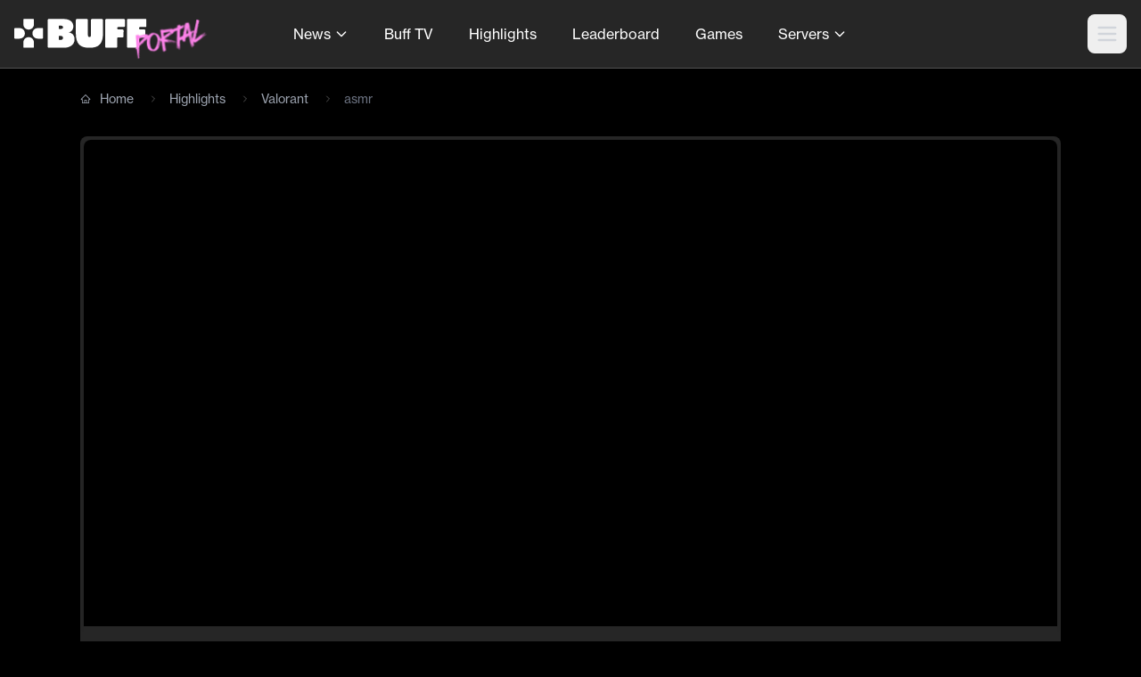

--- FILE ---
content_type: image/svg+xml
request_url: https://portal.buff.game/tw.svg
body_size: -285
content:
<svg width="23" height="21" viewBox="0 0 23 21" fill="none" xmlns="http://www.w3.org/2000/svg">
<path d="M17.7712 0H21.2166L13.6911 8.65891L22.5766 20.4006H15.5951L10.155 13.283L3.89878 20.4006H0.453346L8.52291 11.1523L0 0H7.16287L12.1043 6.52818L17.7712 0ZM16.5471 18.3152H18.4512L6.12017 1.94939H4.03478L16.5471 18.3152Z" fill="#FF83EB"/>
</svg>


--- FILE ---
content_type: image/svg+xml
request_url: https://portal.buff.game/games.svg
body_size: 598
content:
<svg width="28" height="28" viewBox="0 0 28 28" fill="none" xmlns="http://www.w3.org/2000/svg">
<path fill-rule="evenodd" clip-rule="evenodd" d="M7.95212 6.00003C7.95212 5.56436 8.3053 5.21118 8.74096 5.21118H10.8446C11.2802 5.21118 11.6334 5.56436 11.6334 6.00003C11.6334 6.11113 11.6104 6.21686 11.569 6.31274H16.4306C16.3891 6.21686 16.3662 6.11113 16.3662 6.00003C16.3662 5.56436 16.7194 5.21118 17.155 5.21118H19.2586C19.6943 5.21118 20.0475 5.56436 20.0475 6.00003C20.0475 6.11733 20.0219 6.22866 19.9759 6.32872C21.2236 6.46203 22.2355 7.41588 22.5003 8.66632L24.7208 19.149C25.1068 20.9712 23.7895 22.787 21.8956 22.787H21.6365C20.9167 22.787 20.2285 22.5095 19.701 22.0176L19.7009 22.0176L15.7929 18.3732H12.2072L8.29911 22.0176L8.29909 22.0176C7.77158 22.5095 7.08331 22.787 6.36356 22.787H6.10443C4.21058 22.787 2.89326 20.9712 3.27921 19.149L3.27922 19.149L5.49967 8.66628C5.7645 7.41602 6.77617 6.46226 8.02367 6.32877C7.97773 6.2287 7.95212 6.11735 7.95212 6.00003ZM7.04311 8.99321C7.18503 8.3232 7.73643 7.89044 8.32488 7.89044H19.6752C20.2636 7.89044 20.815 8.32319 20.9569 8.99317L20.9569 8.99321L23.1773 19.4759L23.9333 19.3158L23.1773 19.4759C23.3753 20.4104 22.6933 21.2093 21.8956 21.2093H21.6365C21.3258 21.2093 21.0195 21.09 20.7769 20.8637L16.6416 17.0074C16.4955 16.8712 16.3033 16.7955 16.1036 16.7955H11.8964C11.6967 16.7955 11.5045 16.8712 11.3584 17.0074L7.22313 20.8637C6.98051 21.09 6.67421 21.2093 6.36356 21.2093H6.10443C5.30676 21.2093 4.62475 20.4104 4.82266 19.4759L4.82266 19.4759L7.04311 8.99321ZM17.6812 13.4496C17.6812 13.0875 17.9518 12.8592 18.2071 12.8592C18.4623 12.8592 18.733 13.0875 18.733 13.4496C18.733 13.8118 18.4623 14.0401 18.2071 14.0401C17.9518 14.0401 17.6812 13.8118 17.6812 13.4496ZM18.2071 11.2815C17.0101 11.2815 16.1035 12.2883 16.1035 13.4496C16.1035 14.611 17.0101 15.6178 18.2071 15.6178C19.4041 15.6178 20.3107 14.611 20.3107 13.4496C20.3107 12.2883 19.4041 11.2815 18.2071 11.2815ZM9.45231 13.5303C9.50214 13.4218 9.53006 13.3001 9.53006 13.1716C9.53006 13.0443 9.50268 12.9237 9.45375 12.816C9.55644 12.8674 9.67138 12.8961 9.79272 12.8961C9.91419 12.8961 10.0292 12.8673 10.132 12.8159C10.083 12.9236 10.0556 13.0442 10.0556 13.1716C10.0556 13.3002 10.0836 13.4219 10.1335 13.5304C10.0303 13.4785 9.91475 13.4495 9.79272 13.4495C9.67082 13.4495 9.55537 13.4785 9.45231 13.5303ZM9.08162 13.9184C8.97857 13.9702 8.86312 13.9992 8.74122 13.9992H7.68942V12.344H8.74122C8.86256 12.344 8.9775 12.3727 9.08019 12.4241C9.03126 12.3164 9.00388 12.1958 9.00388 12.0685V10.9651H10.5816V12.0685C10.5816 12.1959 10.5542 12.3165 10.5052 12.4243C10.608 12.3728 10.723 12.344 10.8445 12.344H11.8963V13.9992H10.8445C10.7224 13.9992 10.6069 13.9701 10.5037 13.9182C10.5536 14.0267 10.5816 14.1485 10.5816 14.277V15.3805H9.00388V14.277C9.00388 14.1485 9.0318 14.0269 9.08162 13.9184Z" fill="#C8FF88"/>
</svg>


--- FILE ---
content_type: image/svg+xml
request_url: https://portal.buff.game/svg/logo-w.svg
body_size: 1559
content:
<svg width="112" height="30" viewBox="0 0 112 30" fill="none" xmlns="http://www.w3.org/2000/svg">
<path d="M28.2908 25.6625V3.6926C28.2908 3.29093 28.7214 3 29.314 3H41.6985C46.8666 3 49.9158 5.36873 49.9158 8.9392C49.9158 11.1988 48.7323 13.4568 45.9846 13.8585C49.7556 14.5494 50.9391 16.8091 50.9391 19.6869C50.9391 23.7318 47.3542 26.3551 41.8605 26.3551H29.314C28.7214 26.3551 28.2908 26.0642 28.2908 25.6625ZM38.4857 11.1972C39.9948 11.1972 41.2144 10.9856 41.2144 9.75577C41.2144 8.52595 39.9948 8.31436 38.4857 8.31436H38.2308C38.0841 8.31436 37.9434 8.37027 37.8397 8.46978C37.736 8.56929 37.6778 8.70425 37.6778 8.84497V10.6633C37.6778 10.733 37.692 10.8019 37.7199 10.8663C37.7476 10.9307 37.7883 10.9892 37.8397 11.0385C37.8911 11.0877 37.952 11.1268 38.0191 11.1535C38.0862 11.1801 38.1581 11.1939 38.2308 11.1939L38.4857 11.1972ZM38.4857 20.0242C39.9948 20.0242 41.2144 19.8241 41.2144 18.3613C41.2144 16.8984 39.9948 16.6983 38.4857 16.6983H38.2308C38.0841 16.6983 37.9434 16.7542 37.8397 16.8538C37.736 16.9532 37.6778 17.0882 37.6778 17.229V19.4935C37.6778 19.6343 37.736 19.7693 37.8397 19.8687C37.9434 19.9683 38.0841 20.0242 38.2308 20.0242H38.4857Z" fill="white"/>
<path d="M63.5181 17.6472C64.5414 17.6472 64.8102 16.905 64.8102 15.7925V3.88104C64.8102 3.37027 65.2408 3 65.8334 3H73.9443C74.5365 3 74.9673 3.37027 74.9673 3.88104V14.9164C74.9673 24.6046 69.7115 26.3667 63.5181 26.3667C57.325 26.3667 52.0674 24.6046 52.0674 14.9164V3.88104C52.0674 3.37027 52.498 3 53.0906 3H61.2011C61.7937 3 62.2244 3.37027 62.2244 3.88104V15.7925C62.2244 16.905 62.4931 17.6472 63.5181 17.6472Z" fill="white"/>
<path d="M23.7577 10.4014H19.8851H19.7421C18.5741 10.4213 17.4608 10.8801 16.6414 11.6791C15.8221 12.4781 15.3619 13.5535 15.3599 14.6745C15.3579 15.7954 15.814 16.8724 16.6305 17.6741C17.447 18.4758 18.5587 18.9383 19.7266 18.9622H23.7577C23.9121 18.9622 24.0602 18.9033 24.1694 18.7986C24.2786 18.6937 24.34 18.5517 24.34 18.4035V10.965C24.3406 10.8912 24.3261 10.818 24.2971 10.7497C24.2682 10.6813 24.2254 10.6191 24.1713 10.5667C24.1172 10.5143 24.0527 10.4727 23.9817 10.4444C23.9107 10.4159 23.8346 10.4014 23.7577 10.4014Z" fill="white"/>
<path d="M0.582283 10.4014H4.45491H4.59789C5.76593 10.4213 6.8792 10.8801 7.69861 11.6791C8.51795 12.4781 8.97805 13.5535 8.98014 14.6745C8.98215 15.7954 8.52589 16.8724 7.70947 17.6741C6.89296 18.4758 5.78135 18.9383 4.6134 18.9622H0.582283C0.505526 18.9622 0.429528 18.9476 0.358658 18.9193C0.287788 18.8911 0.223445 18.8496 0.169331 18.7973C0.115217 18.7451 0.0723991 18.6832 0.0433402 18.615C0.0142817 18.5468 -0.000443982 18.4738 1.01945e-05 18.4002V10.9617C-0.000216463 10.8882 0.0146772 10.8154 0.0438376 10.7474C0.0729983 10.6794 0.115852 10.6176 0.169944 10.5655C0.224035 10.5135 0.288301 10.4722 0.359058 10.444C0.429815 10.4159 0.505673 10.4014 0.582283 10.4014Z" fill="white"/>
<path d="M16.6276 25.7972V22.0813C16.6276 22.0351 16.6276 21.9904 16.6276 21.9441C16.6068 20.8234 16.1287 19.7551 15.2961 18.969C14.4634 18.1827 13.3425 17.7412 12.1743 17.7393C11.0061 17.7373 9.88372 18.1751 9.04816 18.9585C8.21267 19.7419 7.73066 20.8086 7.70581 21.9292V25.7972C7.70581 25.8706 7.72084 25.9433 7.75014 26.0111C7.77937 26.0788 7.82224 26.1405 7.87632 26.1923C7.93039 26.2442 7.99456 26.2854 8.0652 26.3134C8.13591 26.3415 8.21163 26.356 8.28804 26.356H16.0402C16.1171 26.3566 16.1934 26.3427 16.2646 26.3149C16.3359 26.2871 16.4007 26.2461 16.4553 26.1941C16.5099 26.1421 16.5532 26.0804 16.5828 26.0122C16.6125 25.9441 16.6276 25.8711 16.6276 25.7972Z" fill="white"/>
<path d="M16.6276 3.55872V7.27465C16.6276 7.32093 16.6276 7.36556 16.6276 7.41184C16.6068 8.53261 16.1287 9.60082 15.2961 10.3871C14.4634 11.1733 13.3425 11.6148 12.1743 11.6168C11.0061 11.6187 9.88372 11.1809 9.04816 10.3975C8.21267 9.61404 7.73066 8.54741 7.70581 7.42672V3.55872C7.70581 3.48507 7.72098 3.41215 7.75042 3.34414C7.77993 3.27614 7.82308 3.2144 7.87757 3.16248C7.93199 3.11055 7.99658 3.06947 8.06764 3.04159C8.13869 3.0137 8.21476 2.99957 8.29152 3.00001H16.0437C16.1203 2.99979 16.1961 3.01408 16.267 3.04206C16.3378 3.07004 16.4023 3.11116 16.4565 3.16307C16.5108 3.21497 16.5538 3.27663 16.5832 3.34453C16.6125 3.41242 16.6276 3.48521 16.6276 3.55872Z" fill="white"/>
<path d="M76.8687 25.4807V3.88104C76.8687 3.37027 77.2994 3 77.8924 3H92.6076C93.1998 3 93.6306 3.37027 93.6306 3.88104V8.61025C93.6306 9.11937 93.1998 9.49133 92.6076 9.49133H88.063C87.7888 9.49133 87.5258 9.59581 87.3323 9.78181C87.1381 9.96781 87.0295 10.22 87.0295 10.4831C87.0295 10.7461 87.1381 10.9984 87.3323 11.1844C87.5258 11.3704 87.7888 11.4749 88.063 11.4749H91.3792C91.9715 11.4749 92.4023 11.8468 92.4023 12.356L92.3543 17.0852C92.3543 17.5959 91.9235 17.9662 91.3305 17.9662H87.7993C87.594 17.9662 87.3977 18.0444 87.2522 18.1835C87.1075 18.3227 87.0261 18.5115 87.0261 18.7084V25.4807C87.0261 25.9915 86.5953 26.3617 86.0023 26.3617H77.8924C77.2994 26.3551 76.8687 25.9849 76.8687 25.4807Z" fill="white"/>
<path d="M95.2366 25.4807V3.88104C95.2366 3.37027 95.6674 3 96.2596 3H110.977C111.569 3 112 3.37027 112 3.88104V8.61025C112 9.11937 111.569 9.49133 110.977 9.49133H106.43C106.156 9.49133 105.894 9.59581 105.7 9.78181C105.506 9.96781 105.397 10.22 105.397 10.4831C105.397 10.7461 105.506 10.9984 105.7 11.1844C105.894 11.3704 106.156 11.4749 106.43 11.4749H109.749C110.341 11.4749 110.772 11.8468 110.772 12.356L110.721 17.0852C110.721 17.5959 110.291 17.9662 109.698 17.9662H106.169C105.963 17.9662 105.766 18.0443 105.621 18.1835C105.476 18.3226 105.394 18.5114 105.393 18.7084V25.4807C105.393 25.9915 104.962 26.3617 104.37 26.3617H96.2596C95.6674 26.3551 95.2366 25.9849 95.2366 25.4807Z" fill="white"/>
</svg>


--- FILE ---
content_type: image/svg+xml
request_url: https://portal.buff.game/face.svg
body_size: -70
content:
<svg width="21" height="21" viewBox="0 0 21 21" fill="none" xmlns="http://www.w3.org/2000/svg">
<path fill-rule="evenodd" clip-rule="evenodd" d="M0.437508 10.6148C0.437508 15.5847 4.04708 19.7175 8.76793 20.5555V13.3355H6.2688V10.559H8.76793V8.33728C8.76793 5.83815 10.3782 4.45031 12.6557 4.45031C13.3771 4.45031 14.1552 4.5611 14.8766 4.6719V7.22683H13.5996C12.3775 7.22683 12.1001 7.83745 12.1001 8.61552V10.559H14.7658L14.3218 13.3355H12.1001V20.5555C16.8209 19.7175 20.4305 15.5856 20.4305 10.6148C20.4305 5.08592 15.9321 0.5625 10.434 0.5625C4.93593 0.5625 0.437508 5.08592 0.437508 10.6148Z" fill="#FF83EB"/>
</svg>
